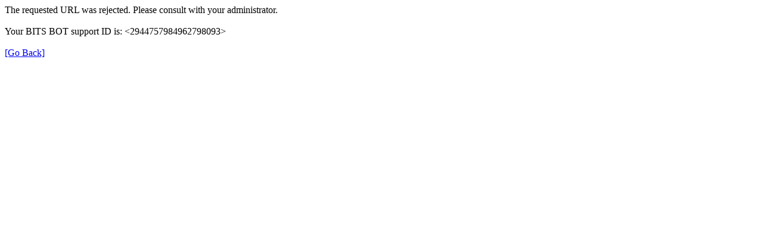

--- FILE ---
content_type: text/html
request_url: https://www.dotdata.ct.gov/media/mainpsa.aspx?url=mms://dotvideo.ct.gov/mediapoint/planning/RPO_Dec10/part3.wmv?sami=https://www.ct.gov/dot/lib/dot/documents/dconndot/none.smi&name=Patrycja%20Padlo
body_size: 253
content:
<html><head><title>Request Rejected</title></head><body>The requested URL was rejected. Please consult with your administrator.<br><br>Your BITS BOT support ID is: <2944757984962798093><br><br><a href='javascript:history.back();'>[Go Back]</body></html>